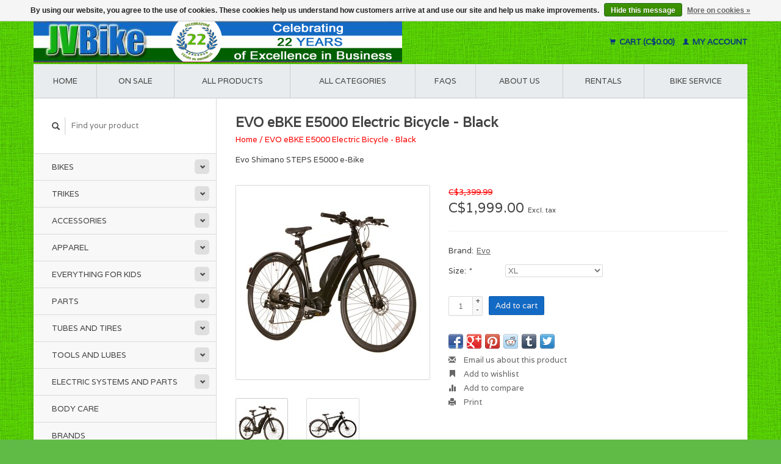

--- FILE ---
content_type: text/html;charset=utf-8
request_url: https://www.jvbike.com/evo-ebke-e5000-electric-bicycle-black.html
body_size: 10074
content:
<!DOCTYPE html>
<!--[if lt IE 7 ]><html class="ie ie6" lang="us"> <![endif]-->
<!--[if IE 7 ]><html class="ie ie7" lang="us"> <![endif]-->
<!--[if IE 8 ]><html class="ie ie8" lang="us"> <![endif]-->
<!--[if (gte IE 9)|!(IE)]><!--><html lang="us"> <!--<![endif]-->
  <head>
    <meta charset="utf-8"/>
<!-- [START] 'blocks/head.rain' -->
<!--

  (c) 2008-2026 Lightspeed Netherlands B.V.
  http://www.lightspeedhq.com
  Generated: 30-01-2026 @ 05:21:53

-->
<link rel="canonical" href="https://www.jvbike.com/evo-ebke-e5000-electric-bicycle-black.html"/>
<link rel="alternate" href="https://www.jvbike.com/index.rss" type="application/rss+xml" title="New products"/>
<link href="https://cdn.shoplightspeed.com/assets/cookielaw.css?2025-02-20" rel="stylesheet" type="text/css"/>
<meta name="robots" content="noodp,noydir"/>
<meta name="google-site-verification" content="Vb4KVfle4hhTeuYAhqCPiujVzMyXeQ5YT-fGGk_m1GI"/>
<meta property="og:url" content="https://www.jvbike.com/evo-ebke-e5000-electric-bicycle-black.html?source=facebook"/>
<meta property="og:site_name" content="JV Bike"/>
<meta property="og:title" content="EVO eBKE E5000 Electric Bicycle - Black"/>
<meta property="og:description" content="Evo Shimano STEPS E5000 e-Bike"/>
<meta property="og:image" content="https://cdn.shoplightspeed.com/shops/605963/files/58720406/evo-evo-ebke-e5000-electric-bicycle-black.jpg"/>
<script>
<!-- Google tag (gtag.js) -->
<script async src="https://www.googletagmanager.com/gtag/js?id=G-7S012JHSGS"></script>
<script>
    window.dataLayer = window.dataLayer || [];
    function gtag(){dataLayer.push(arguments);}
    gtag('js', new Date());

    gtag('config', 'G-7S012JHSGS');
</script>

<!-- Google tag (gtag.js) - Google Analytics -->
<script async src="https://www.googletagmanager.com/gtag/js?id=G-9JD0VBKYCZ">
</script>
<script>
    window.dataLayer = window.dataLayer || [];
    function gtag(){dataLayer.push(arguments);}
    gtag('js', new Date());

    gtag('config', 'G-9JD0VBKYCZ');
</script>

<!-- Google tag (gtag.js) -->
<script async src="https://www.googletagmanager.com/gtag/js?id=AW-982872410"></script>
<script>
    window.dataLayer = window.dataLayer || [];
    function gtag(){dataLayer.push(arguments);}
    gtag('js', new Date());

    gtag('config', 'AW-982872410');
</script>
</script>
<!--[if lt IE 9]>
<script src="https://cdn.shoplightspeed.com/assets/html5shiv.js?2025-02-20"></script>
<![endif]-->
<!-- [END] 'blocks/head.rain' -->
    <title>EVO eBKE E5000 Electric Bicycle - Black - JV Bike</title>
    <meta name="description" content="Evo Shimano STEPS E5000 e-Bike" />
    <meta name="keywords" content="Evo, EVO, eBKE, E5000, Electric, Bicycle, -, Black, ebike shop, folding bicycles, road bikes, commuter bicycles, bicycle service, bicycle accessories, bike helmets, ebikes vancouver, folding bikes vancouver, bike shop, bike service, bike rental, ebik" />
    
    <meta http-equiv="X-UA-Compatible" content="IE=edge,chrome=1">
    
    <meta name="viewport" content="width=device-width, initial-scale=1.0">
    <meta name="apple-mobile-web-app-capable" content="yes">
    <meta name="apple-mobile-web-app-status-bar-style" content="black">
    
    <link rel="shortcut icon" href="https://cdn.shoplightspeed.com/shops/605963/themes/7076/v/1009146/assets/favicon.ico?20250111214331" type="image/x-icon" />
    <link href='//fonts.googleapis.com/css?family=Varela:400,300,600' rel='stylesheet' type='text/css'>
    <link href='//fonts.googleapis.com/css?family=Varela:400,300,600' rel='stylesheet' type='text/css'>
    <link rel="shortcut icon" href="https://cdn.shoplightspeed.com/shops/605963/themes/7076/v/1009146/assets/favicon.ico?20250111214331" type="image/x-icon" /> 
    <link rel="stylesheet" href="https://cdn.shoplightspeed.com/shops/605963/themes/7076/assets/bootstrap.css?2025062918453120201125100405" />
    <link rel="stylesheet" href="https://cdn.shoplightspeed.com/shops/605963/themes/7076/assets/responsive.css?2025062918453120201125100405" />

        <link rel="stylesheet" href="https://cdn.shoplightspeed.com/shops/605963/themes/7076/assets/fancybox-2-1-4.css?2025062918453120201125100405" />
        <link rel="stylesheet" href="https://cdn.shoplightspeed.com/shops/605963/themes/7076/assets/style.css?2025062918453120201125100405" />       
    <link rel="stylesheet" href="https://cdn.shoplightspeed.com/shops/605963/themes/7076/assets/settings.css?2025062918453120201125100405" />  
    <link rel="stylesheet" href="https://cdn.shoplightspeed.com/assets/gui-2-0.css?2025-02-20" /> 
    <link rel="stylesheet" href="https://cdn.shoplightspeed.com/shops/605963/themes/7076/assets/custom.css?2025062918453120201125100405" />


    <script type="text/javascript" src="https://cdn.shoplightspeed.com/assets/jquery-1-9-1.js?2025-02-20"></script>
    <script type="text/javascript" src="https://cdn.shoplightspeed.com/assets/jquery-ui-1-10-1.js?2025-02-20"></script>
    <script type="text/javascript" src="https://cdn.shoplightspeed.com/assets/jquery-migrate-1-1-1.js?2025-02-20"></script>
    <script type="text/javascript" src="https://cdn.shoplightspeed.com/shops/605963/themes/7076/assets/global.js?2025062918453120201125100405"></script>
    <script type="text/javascript" src="https://cdn.shoplightspeed.com/assets/gui.js?2025-02-20"></script>
        <script src="https://cdn.shoplightspeed.com/shops/605963/themes/7076/assets/fancybox-2-1-4.js?2025062918453120201125100405"></script>
    <script src="https://cdn.shoplightspeed.com/shops/605963/themes/7076/assets/jquery-zoom-min.js?2025062918453120201125100405"></script>
            <script type="text/javascript" src="https://cdn.shoplightspeed.com/shops/605963/themes/7076/assets/uspticker.js?2025062918453120201125100405"></script>
    
    <script type="text/javascript" src="https://cdn.shoplightspeed.com/shops/605963/themes/7076/assets/share42.js?2025062918453120201125100405"></script> 
<!-- Global site tag (gtag.js) - Google Analytics -->
<script async src="https://www.googletagmanager.com/gtag/js?id=UA-133181516-1"></script>
<script>
  window.dataLayer = window.dataLayer || [];
  function gtag(){dataLayer.push(arguments);}
  gtag('js', new Date());

  gtag('config', 'UA-133181516-1');
</script>

  </head>
  <body> 
    <header class="container">
      <div class="align">
        <div class="vertical">
          <a href="https://www.jvbike.com/" title="JV Bike - Electric, Folding, Commuter, and Accessories Bike Shop">
            <img class="img-responsive"src="https://cdn.shoplightspeed.com/shops/605963/themes/7076/v/889788/assets/logo.png?20241014051828" alt="JV Bike - Electric, Folding, Commuter, and Accessories Bike Shop" />
          </a>
        </div>
        
        <div class="vertical text-right no-underline">
                    <div class="cart-account">
            <a href="https://www.jvbike.com/cart/" class="cart">
              <span class="glyphicon glyphicon-shopping-cart"></span> 
              Cart (C$0.00)
            </a>
            <a href="https://www.jvbike.com/account/" class="my-account">
              <span class="glyphicon glyphicon glyphicon-user"></span>
                            My account
                          </a>
          </div>
        </div>
      </div>
    </header>    
    
  
    
    
    
    <div class="container wrapper">
      <nav>
        <ul class="no-list-style no-underline topbar">
          <li class="item home ">
            <a class="itemLink" href="https://www.jvbike.com/">Home</a>
          </li>
          
          <li class="item ">
            <a class="itemLink" href="https://www.jvbike.com/collection/offers/">On Sale</a>
		  </li> 
          
          <li class="item ">
            <a class="itemLink" href="https://www.jvbike.com/collection/">All products</a>
          </li>      		  
		  
                    <li class="item ">
            <a class="itemLink" href="https://www.jvbike.com/catalog/">All categories</a>
          </li>
          
                                                                                                                                                                                                                                                
          
                              
                                        
                                        
                    <li class="item"><a class="itemLink" href="https://www.jvbike.com/service/" title="FAQs">FAQs</a></li>
                                        
                                        
                                        <li class="item"><a class="itemLink" href="https://www.jvbike.com/service/about/" title="About us">About us</a></li>
                    
                                        
                                        
                                        
                                        
                                        
                                        
                              
              <li class="item">
    <a class="itemLink" href="https://www.jvbike.com/service/rentals/" title="RENTALS">
      RENTALS
    </a>
  </li>
    <li class="item">
    <a class="itemLink" href="https://www.jvbike.com/service/bicycle-service/" title="BIKE SERVICE">
      BIKE SERVICE
    </a>
  </li>
          </ul>
      </nav>

      <div class="sidebar col-xs-12 col-sm-12 col-md-3">
        <span class="burger glyphicon glyphicon-menu-hamburger hidden-md hidden-lg"></span>
       
      <div class="search">
  <form action="https://www.jvbike.com/search/" method="get" id="formSearch">
    <span onclick="$('#formSearch').submit();" title="Search" class="glyphicon glyphicon-search"></span>
    <input type="text" name="q" value="" placeholder="Find your product"/>
  </form>
</div>
<ul class="no-underline no-list-style sidebarul">
      <li class="item foldingsidebar ">
     <div class="subcat"><span class="glyphicon glyphicon-chevron-down"></span></div>
    <a class="itemLink  hassub" href="https://www.jvbike.com/bikes/" title="Bikes">Bikes</a>

        <ul class="subnav">
            <li class="subitem">
                
        <a class="subitemLink " href="https://www.jvbike.com/bikes/adult/" title="Adult">Adult
        </a>
              </li>
            <li class="subitem">
                
        <a class="subitemLink " href="https://www.jvbike.com/bikes/folding/" title="Folding">Folding
        </a>
              </li>
            <li class="subitem">
                
        <a class="subitemLink " href="https://www.jvbike.com/bikes/electric/" title="Electric">Electric
        </a>
              </li>
            <li class="subitem">
                
        <a class="subitemLink " href="https://www.jvbike.com/bikes/cargo/" title="Cargo">Cargo
        </a>
              </li>
            <li class="subitem">
                
        <a class="subitemLink " href="https://www.jvbike.com/bikes/youth/" title="Youth">Youth
        </a>
              </li>
          </ul>
      </li>
       
      <li class="item foldingsidebar ">
     <div class="subcat"><span class="glyphicon glyphicon-chevron-down"></span></div>
    <a class="itemLink  hassub" href="https://www.jvbike.com/trikes/" title="Trikes">Trikes</a>

        <ul class="subnav">
            <li class="subitem">
                
        <a class="subitemLink " href="https://www.jvbike.com/trikes/adult/" title="Adult">Adult
        </a>
              </li>
          </ul>
      </li>
       
      <li class="item foldingsidebar ">
     <div class="subcat"><span class="glyphicon glyphicon-chevron-down"></span></div>
    <a class="itemLink  hassub" href="https://www.jvbike.com/accessories/" title="Accessories">Accessories</a>

        <ul class="subnav">
            <li class="subitem">
                
        <a class="subitemLink " href="https://www.jvbike.com/accessories/bags/" title="Bags">Bags
        </a>
              </li>
            <li class="subitem">
                
        <a class="subitemLink " href="https://www.jvbike.com/accessories/racks/" title="Racks">Racks
        </a>
              </li>
            <li class="subitem">
                
        <a class="subitemLink " href="https://www.jvbike.com/accessories/baskets/" title="Baskets">Baskets
        </a>
              </li>
            <li class="subitem">
                
        <a class="subitemLink " href="https://www.jvbike.com/accessories/bottles-and-cages/" title="Bottles and Cages">Bottles and Cages
        </a>
              </li>
            <li class="subitem">
                
        <a class="subitemLink " href="https://www.jvbike.com/accessories/bells-and-horns/" title="Bells and Horns">Bells and Horns
        </a>
              </li>
            <li class="subitem">
                
        <a class="subitemLink " href="https://www.jvbike.com/accessories/lights/" title="Lights">Lights
        </a>
              </li>
            <li class="subitem">
                
        <a class="subitemLink " href="https://www.jvbike.com/accessories/safety-reflective-items/" title="Safety &amp; Reflective Items">Safety &amp; Reflective Items
        </a>
              </li>
            <li class="subitem">
                
        <a class="subitemLink " href="https://www.jvbike.com/accessories/mirrors/" title="Mirrors">Mirrors
        </a>
              </li>
            <li class="subitem">
                
        <a class="subitemLink " href="https://www.jvbike.com/accessories/locks/" title="Locks">Locks
        </a>
              </li>
            <li class="subitem">
                
        <a class="subitemLink " href="https://www.jvbike.com/accessories/fenders/" title="Fenders">Fenders
        </a>
              </li>
            <li class="subitem">
                
        <a class="subitemLink " href="https://www.jvbike.com/accessories/kickstands/" title="Kickstands">Kickstands
        </a>
              </li>
            <li class="subitem">
                
        <a class="subitemLink " href="https://www.jvbike.com/accessories/pumps/" title="Pumps">Pumps
        </a>
              </li>
            <li class="subitem">
                
        <a class="subitemLink " href="https://www.jvbike.com/accessories/bike-covers/" title="Bike Covers">Bike Covers
        </a>
              </li>
            <li class="subitem">
                
        <a class="subitemLink " href="https://www.jvbike.com/accessories/computers-electronics/" title="Computers &amp; Electronics">Computers &amp; Electronics
        </a>
              </li>
            <li class="subitem">
                
        <a class="subitemLink " href="https://www.jvbike.com/accessories/phone-holders/" title="Phone Holders">Phone Holders
        </a>
              </li>
            <li class="subitem">
                
        <a class="subitemLink " href="https://www.jvbike.com/accessories/training-wheels/" title="Training Wheels">Training Wheels
        </a>
              </li>
            <li class="subitem">
                
        <a class="subitemLink " href="https://www.jvbike.com/accessories/transport-and-storage/" title="Transport and Storage">Transport and Storage
        </a>
              </li>
          </ul>
      </li>
       
      <li class="item foldingsidebar ">
     <div class="subcat"><span class="glyphicon glyphicon-chevron-down"></span></div>
    <a class="itemLink  hassub" href="https://www.jvbike.com/apparel/" title="Apparel">Apparel</a>

        <ul class="subnav">
            <li class="subitem">
                
        <a class="subitemLink " href="https://www.jvbike.com/apparel/helmets/" title="Helmets">Helmets
        </a>
              </li>
            <li class="subitem">
                
        <a class="subitemLink " href="https://www.jvbike.com/apparel/gloves/" title="Gloves">Gloves
        </a>
              </li>
            <li class="subitem">
                
        <a class="subitemLink " href="https://www.jvbike.com/apparel/shoes/" title="Shoes">Shoes
        </a>
              </li>
            <li class="subitem">
                
        <a class="subitemLink " href="https://www.jvbike.com/apparel/glasses/" title="Glasses">Glasses
        </a>
              </li>
            <li class="subitem">
                
        <a class="subitemLink " href="https://www.jvbike.com/apparel/hoods-and-hats/" title="Hoods and Hats">Hoods and Hats
        </a>
              </li>
            <li class="subitem">
                
        <a class="subitemLink " href="https://www.jvbike.com/apparel/warmers-and-covers/" title="Warmers and Covers">Warmers and Covers
        </a>
              </li>
          </ul>
      </li>
       
      <li class="item foldingsidebar ">
     <div class="subcat"><span class="glyphicon glyphicon-chevron-down"></span></div>
    <a class="itemLink  hassub" href="https://www.jvbike.com/everything-for-kids/" title="Everything for Kids">Everything for Kids</a>

        <ul class="subnav">
            <li class="subitem">
                
        <a class="subitemLink " href="https://www.jvbike.com/everything-for-kids/bicycles-and-scooters/" title="Bicycles and Scooters">Bicycles and Scooters
        </a>
              </li>
            <li class="subitem">
                
        <a class="subitemLink " href="https://www.jvbike.com/everything-for-kids/child-seats/" title="Child Seats">Child Seats
        </a>
              </li>
            <li class="subitem">
                
        <a class="subitemLink " href="https://www.jvbike.com/everything-for-kids/helmets/" title="Helmets">Helmets
        </a>
              </li>
            <li class="subitem">
                
        <a class="subitemLink " href="https://www.jvbike.com/everything-for-kids/gloves/" title="Gloves">Gloves
        </a>
              </li>
            <li class="subitem">
                
        <a class="subitemLink " href="https://www.jvbike.com/everything-for-kids/streamers-toys-and-gadgetss/" title="Streamers, Toys, and Gadgetss">Streamers, Toys, and Gadgetss
        </a>
              </li>
            <li class="subitem">
                
        <a class="subitemLink " href="https://www.jvbike.com/everything-for-kids/bells-and-horns/" title="Bells and Horns">Bells and Horns
        </a>
              </li>
            <li class="subitem">
                
        <a class="subitemLink " href="https://www.jvbike.com/everything-for-kids/baskets/" title="Baskets">Baskets
        </a>
              </li>
            <li class="subitem">
                
        <a class="subitemLink " href="https://www.jvbike.com/everything-for-kids/accessories-trailers-etc/" title="Accessories, Trailers, etc.">Accessories, Trailers, etc.
        </a>
              </li>
          </ul>
      </li>
       
      <li class="item foldingsidebar ">
     <div class="subcat"><span class="glyphicon glyphicon-chevron-down"></span></div>
    <a class="itemLink  hassub" href="https://www.jvbike.com/parts/" title="Parts">Parts</a>

        <ul class="subnav">
            <li class="subitem">
                
        <a class="subitemLink " href="https://www.jvbike.com/parts/saddles-and-saddle-covers/" title="Saddles and Saddle Covers">Saddles and Saddle Covers
        </a>
              </li>
            <li class="subitem">
                
        <a class="subitemLink " href="https://www.jvbike.com/parts/grips-bar-tape-plugs-etc/" title="Grips, Bar Tape, Plugs, etc.">Grips, Bar Tape, Plugs, etc.
        </a>
              </li>
            <li class="subitem">
                
        <a class="subitemLink " href="https://www.jvbike.com/parts/pedals/" title="Pedals">Pedals
        </a>
              </li>
            <li class="subitem">
                
        <a class="subitemLink " href="https://www.jvbike.com/parts/brakes/" title="Brakes">Brakes
        </a>
              </li>
            <li class="subitem">
                
        <a class="subitemLink " href="https://www.jvbike.com/parts/hubs/" title="Hubs">Hubs
        </a>
              </li>
            <li class="subitem">
                
        <a class="subitemLink " href="https://www.jvbike.com/parts/bearings/" title="Bearings">Bearings
        </a>
              </li>
            <li class="subitem">
                
        <a class="subitemLink " href="https://www.jvbike.com/parts/stems/" title="Stems">Stems
        </a>
              </li>
            <li class="subitem">
                
        <a class="subitemLink " href="https://www.jvbike.com/parts/headsets/" title="Headsets">Headsets
        </a>
              </li>
            <li class="subitem">
                
        <a class="subitemLink " href="https://www.jvbike.com/parts/seat-posts/" title="Seat Posts">Seat Posts
        </a>
              </li>
            <li class="subitem">
                
        <a class="subitemLink " href="https://www.jvbike.com/parts/chains/" title="Chains">Chains
        </a>
              </li>
            <li class="subitem">
                
        <a class="subitemLink " href="https://www.jvbike.com/parts/chainguard/" title="Chainguard">Chainguard
        </a>
              </li>
            <li class="subitem">
                
        <a class="subitemLink " href="https://www.jvbike.com/parts/cranks/" title="Cranks">Cranks
        </a>
              </li>
            <li class="subitem">
                
        <a class="subitemLink " href="https://www.jvbike.com/parts/chain-rings/" title="Chain Rings">Chain Rings
        </a>
              </li>
            <li class="subitem">
                
        <a class="subitemLink " href="https://www.jvbike.com/parts/cassettes-and-freewheels/" title="Cassettes and Freewheels">Cassettes and Freewheels
        </a>
              </li>
            <li class="subitem">
                
        <a class="subitemLink " href="https://www.jvbike.com/parts/bottom-bracket/" title="Bottom Bracket">Bottom Bracket
        </a>
              </li>
            <li class="subitem">
                
        <a class="subitemLink " href="https://www.jvbike.com/parts/derailleur/" title="Derailleur">Derailleur
        </a>
              </li>
            <li class="subitem">
                
        <a class="subitemLink " href="https://www.jvbike.com/parts/shifters/" title="Shifters">Shifters
        </a>
              </li>
            <li class="subitem">
                
        <a class="subitemLink " href="https://www.jvbike.com/parts/cables/" title="Cables">Cables
        </a>
              </li>
            <li class="subitem">
                
        <a class="subitemLink " href="https://www.jvbike.com/parts/rim/" title="Rim">Rim
        </a>
              </li>
            <li class="subitem">
                
        <a class="subitemLink " href="https://www.jvbike.com/parts/spokes/" title="Spokes">Spokes
        </a>
              </li>
            <li class="subitem">
                
        <a class="subitemLink " href="https://www.jvbike.com/parts/wheels/" title="Wheels">Wheels
        </a>
              </li>
            <li class="subitem">
                
        <a class="subitemLink " href="https://www.jvbike.com/parts/frames/" title="Frames">Frames
        </a>
              </li>
            <li class="subitem">
                
        <a class="subitemLink " href="https://www.jvbike.com/parts/handlebars/" title="Handlebars">Handlebars
        </a>
              </li>
            <li class="subitem">
                
        <a class="subitemLink " href="https://www.jvbike.com/parts/forks/" title="Forks">Forks
        </a>
              </li>
            <li class="subitem">
                
        <a class="subitemLink " href="https://www.jvbike.com/parts/misc-bike-parts/" title="Misc. Bike Parts">Misc. Bike Parts
        </a>
              </li>
          </ul>
      </li>
       
      <li class="item foldingsidebar ">
     <div class="subcat"><span class="glyphicon glyphicon-chevron-down"></span></div>
    <a class="itemLink  hassub" href="https://www.jvbike.com/tubes-and-tires/" title="Tubes and Tires">Tubes and Tires</a>

        <ul class="subnav">
            <li class="subitem">
                
        <a class="subitemLink " href="https://www.jvbike.com/tubes-and-tires/tires/" title="Tires">Tires
        </a>
              </li>
            <li class="subitem">
                
        <a class="subitemLink " href="https://www.jvbike.com/tubes-and-tires/tubes/" title="Tubes">Tubes
        </a>
              </li>
            <li class="subitem">
                
        <a class="subitemLink " href="https://www.jvbike.com/tubes-and-tires/accessories-and-parts/" title="Accessories and Parts">Accessories and Parts
        </a>
              </li>
          </ul>
      </li>
       
      <li class="item foldingsidebar ">
     <div class="subcat"><span class="glyphicon glyphicon-chevron-down"></span></div>
    <a class="itemLink  hassub" href="https://www.jvbike.com/tools-and-lubes/" title="Tools and Lubes">Tools and Lubes</a>

        <ul class="subnav">
            <li class="subitem">
                
        <a class="subitemLink " href="https://www.jvbike.com/tools-and-lubes/all-tools-and-lubes/" title="All Tools and Lubes">All Tools and Lubes
        </a>
              </li>
            <li class="subitem">
                
        <a class="subitemLink " href="https://www.jvbike.com/tools-and-lubes/multi-tools/" title="Multi-tools">Multi-tools
        </a>
              </li>
            <li class="subitem">
                
        <a class="subitemLink " href="https://www.jvbike.com/tools-and-lubes/lubes/" title="Lubes">Lubes
        </a>
              </li>
            <li class="subitem">
                
        <a class="subitemLink " href="https://www.jvbike.com/tools-and-lubes/cleaners/" title="Cleaners">Cleaners
        </a>
              </li>
            <li class="subitem">
                
        <a class="subitemLink " href="https://www.jvbike.com/tools-and-lubes/pedal-tools/" title="Pedal Tools">Pedal Tools
        </a>
              </li>
            <li class="subitem">
                
        <a class="subitemLink " href="https://www.jvbike.com/tools-and-lubes/maintenance/" title="Maintenance">Maintenance
        </a>
              </li>
            <li class="subitem">
                
        <a class="subitemLink " href="https://www.jvbike.com/tools-and-lubes/wheel-and-spoke-tools/" title="Wheel And Spoke Tools">Wheel And Spoke Tools
        </a>
              </li>
            <li class="subitem">
                
        <a class="subitemLink " href="https://www.jvbike.com/tools-and-lubes/tube-and-tire-repair/" title="Tube and Tire Repair">Tube and Tire Repair
        </a>
              </li>
            <li class="subitem">
                
        <a class="subitemLink " href="https://www.jvbike.com/tools-and-lubes/chain-tools/" title="Chain Tools">Chain Tools
        </a>
              </li>
            <li class="subitem">
                
        <a class="subitemLink " href="https://www.jvbike.com/tools-and-lubes/general-repair/" title="General Repair">General Repair
        </a>
              </li>
          </ul>
      </li>
       
      <li class="item foldingsidebar ">
     <div class="subcat"><span class="glyphicon glyphicon-chevron-down"></span></div>
    <a class="itemLink  hassub" href="https://www.jvbike.com/electric-systems-and-parts/" title="Electric Systems and Parts">Electric Systems and Parts</a>

        <ul class="subnav">
            <li class="subitem">
                
        <a class="subitemLink " href="https://www.jvbike.com/electric-systems-and-parts/kits/" title="Kits">Kits
        </a>
              </li>
            <li class="subitem">
                
        <a class="subitemLink " href="https://www.jvbike.com/electric-systems-and-parts/display-and-control-units/" title="Display and Control Units">Display and Control Units
        </a>
              </li>
            <li class="subitem">
                
        <a class="subitemLink " href="https://www.jvbike.com/electric-systems-and-parts/batteries-and-battery-accessories/" title="Batteries and Battery Accessories">Batteries and Battery Accessories
        </a>
              </li>
            <li class="subitem">
                
        <a class="subitemLink " href="https://www.jvbike.com/electric-systems-and-parts/battery-chargers/" title="Battery Chargers">Battery Chargers
        </a>
              </li>
            <li class="subitem">
                
        <a class="subitemLink " href="https://www.jvbike.com/electric-systems-and-parts/motors-drive-units/" title="Motors/Drive Units">Motors/Drive Units
        </a>
              </li>
            <li class="subitem">
                
        <a class="subitemLink " href="https://www.jvbike.com/electric-systems-and-parts/controllers/" title="Controllers">Controllers
        </a>
              </li>
            <li class="subitem">
                
        <a class="subitemLink " href="https://www.jvbike.com/electric-systems-and-parts/cables-and-connectors/" title="Cables and Connectors">Cables and Connectors
        </a>
              </li>
            <li class="subitem">
                
        <a class="subitemLink " href="https://www.jvbike.com/electric-systems-and-parts/e-bike-lights/" title="E-Bike Lights">E-Bike Lights
        </a>
              </li>
            <li class="subitem">
                
        <a class="subitemLink " href="https://www.jvbike.com/electric-systems-and-parts/all-parts-and-accessories/" title="All Parts and Accessories">All Parts and Accessories
        </a>
              </li>
          </ul>
      </li>
       
      <li class="item foldingsidebar ">
     
    <a class="itemLink  " href="https://www.jvbike.com/body-care/" title="Body Care">Body Care</a>

      </li>
       
      <li class="item">
    <a class="itemLink" href="https://www.jvbike.com/brands/" title="Brands">Brands</a>
  </li>
    
  <li class="item">
  <a class="itemLink" href="https://www.jvbike.com/buy-gift-card/" title="Gift cards">Gift cards</a>
</li>
  
            </ul>      </div>
      <div class="content col-xs-12 col-sm-12 col-md-9">
            <div itemscope itemtype="http://schema.org/Product">
  <div class="page-title row">
    <div class="title col-md-12">
      
      <h1 itemprop="name" content="EVO eBKE E5000 Electric Bicycle - Black" class="left">EVO eBKE E5000 Electric Bicycle - Black </h1>
      <meta itemprop="mpn" content="921172-01-XL" />      <meta itemprop="brand" content="Evo" />      <meta itemprop="itemCondition" itemtype="https://schema.org/OfferItemCondition" content="http://schema.org/NewCondition"/>
      <meta itemprop="description" content="Evo Shimano STEPS E5000 e-Bike" />            
      <div class="clearfix"></div>
      
      <div class="breadcrumbs no-underline">
        <a href="https://www.jvbike.com/" title="Home">Home</a>
                / <a href="https://www.jvbike.com/evo-ebke-e5000-electric-bicycle-black.html">EVO eBKE E5000 Electric Bicycle - Black</a>
              </div>
    </div>
    
  </div>  
  <div class="page-text row">
    <div class="col-md-12">
            <p>
        Evo Shimano STEPS E5000 e-Bike
      </p>
                  </div>
  </div>
  
  <div class="product-wrap row">
    <div class="col-md-5 col-xs-12 image">
      <div class="zoombox fancybox">
        <div class="images"> 
          <meta itemprop="image" content="https://cdn.shoplightspeed.com/shops/605963/files/58720406/300x250x2/evo-evo-ebke-e5000-electric-bicycle-black.jpg" />                              <a  class="zoom first" data-fancybox-group="images" data-image-id="58720406" href="https://cdn.shoplightspeed.com/shops/605963/files/58720406/evo-evo-ebke-e5000-electric-bicycle-black.jpg" title="Evo EVO eBKE E5000 Electric Bicycle - Black">
                        <img class="img-responsive" src="https://cdn.shoplightspeed.com/shops/605963/files/58720406/317x317x2/evo-evo-ebke-e5000-electric-bicycle-black.jpg" alt="Evo EVO eBKE E5000 Electric Bicycle - Black" data-original-url="https://cdn.shoplightspeed.com/shops/605963/files/58720406/evo-evo-ebke-e5000-electric-bicycle-black.jpg" class="featured">
                      </a> 
                                        <a  class="zoom" data-fancybox-group="images" data-image-id="58720407" href="https://cdn.shoplightspeed.com/shops/605963/files/58720407/evo-evo-ebke-e5000-electric-bicycle-black.jpg" title="Evo EVO eBKE E5000 Electric Bicycle - Black">
                        <img class="img-responsive" src="https://cdn.shoplightspeed.com/shops/605963/files/58720407/317x317x2/evo-evo-ebke-e5000-electric-bicycle-black.jpg" alt="Evo EVO eBKE E5000 Electric Bicycle - Black" data-original-url="https://cdn.shoplightspeed.com/shops/605963/files/58720407/evo-evo-ebke-e5000-electric-bicycle-black.jpg" class="featured">
                      </a> 
                            </div>

        <div class="thumbs row">
                    <div class="col-md-4 col-sm-2 col-xs-4 ">
            <a data-image-id="58720406" class="active">
                                              <img src="https://cdn.shoplightspeed.com/shops/605963/files/58720406/86x86x2/evo-evo-ebke-e5000-electric-bicycle-black.jpg" alt="Evo EVO eBKE E5000 Electric Bicycle - Black" title="Evo EVO eBKE E5000 Electric Bicycle - Black"/>
                                          </a>
          </div>
                    <div class="col-md-4 col-sm-2 col-xs-4 ">
            <a data-image-id="58720407">
                                              <img src="https://cdn.shoplightspeed.com/shops/605963/files/58720407/86x86x2/evo-evo-ebke-e5000-electric-bicycle-black.jpg" alt="Evo EVO eBKE E5000 Electric Bicycle - Black" title="Evo EVO eBKE E5000 Electric Bicycle - Black"/>
                                          </a>
          </div>
                  </div>
      </div>  
    </div>
    
    <div class="col-md-7 col-xs-12 product-details" itemprop="offers" itemscope itemtype="http://schema.org/Offer">
    <meta itemprop="priceCurrency" content="CAD">
    <meta itemprop="price" content="1999.00" />
            <meta itemprop="availability" content="InStock" />
       
      <div class="price-wrap">
                <span class="old-price line-through">
          C$3,399.99
                  </span>
                <div class="price">
          C$1,999.00          <small class="price-tax">Excl. tax</small>            
                  </div> 
      </div>
                      
             <div class="brand-productpage"> 
               <div class="brand-pp">Brand:</div>
        <div class="brand-name-pp"><a href="https://www.jvbike.com/brands/evo/" title="product.brand.title">Evo</a>
        </div>
                </div>
        
      <div class="cart-wrap">
        <form action="https://www.jvbike.com/cart/add/99662861/" id="product_configure_form" method="post">  
          <input type="hidden" name="bundle_id" id="product_configure_bundle_id" value="">
<div class="product-configure">
  <div class="product-configure-options" aria-label="Select an option of the product. This will reload the page to show the new option." role="region">
    <div class="product-configure-options-option">
      <label for="product_configure_option_size">Size: <em aria-hidden="true">*</em></label>
      <select name="matrix[size]" id="product_configure_option_size" onchange="document.getElementById('product_configure_form').action = 'https://www.jvbike.com/product/matrix/59946893/'; document.getElementById('product_configure_form').submit();" aria-required="true">
        <option value="M">M</option>
        <option value="L">L</option>
        <option value="XL" selected="selected">XL</option>
      </select>
      <div class="product-configure-clear"></div>
    </div>
  </div>
<input type="hidden" name="matrix_non_exists" value="">
</div>
 
          
                                         <div class="quantity">
            <input type="text" name="quantity" value="1" />
            <div class="change">
              <a href="javascript:;" onclick="updateQuantity('up');" class="up">+</a>
              <a href="javascript:;" onclick="updateQuantity('down');" class="down">-</a>
            </div>
          </div>
          <a href="javascript:;" onclick="$('#product_configure_form').submit();" class="btn" title="Add to cart">Add to cart</a>
                  </form>
        <div class="clearfix">
        </div>
        
        <div class="actions-wrap">
          <ul class="no-underline no-list-style">
                        <li>
            <div class="share42init"></div>
            </li>
                        
            <li>
              <a href="https://www.jvbike.com/service/?subject=EVO%20eBKE%20E5000%20Electric%20Bicycle%20-%20Black" title="Email us about this product"><span class="glyphicon glyphicon-envelope"></span> Email us about this product</a>
            </li>          
            <li>
               <a href="https://www.jvbike.com/account/wishlistAdd/59946893/?variant_id=99662861" title="Add to wishlist"><span class="glyphicon glyphicon-bookmark"></span> Add to wishlist</a>
            </li>
            <li>
              <a href="https://www.jvbike.com/compare/add/99662861/" title="Add to compare"><span class="glyphicon glyphicon-stats"></span> Add to compare</a>
            </li>
                        <li>
              <a href="#" onclick="window.print(); return false;" title="Print"><span class="glyphicon glyphicon-print"></span> Print</a>
            </li>
          </ul>  
        </div>
      </div>
    </div> 
  </div>     
  
        <div class="tabs-wrap">
    <div class="tabs">
      <ul class="no-list-style">
        <li class="active information-tab"><a rel="info" href="#">Information</a></li>
                <li class="reviews-tab"><a rel="reviews" href="#">Reviews <small>(0)</small></a></li>              </ul>
      <div class="clearfix"></div>
    </div>  
    
    <div class="tabsPages" id="read-more">
      <div class="page info active">
                <table class="details">
                    <tr>
            <td class="detail-title">Article number:</td>
            <td>921172-01-XL</td>
          </tr>
                              <tr>
            <td class="detail-title">Quantity in stock:</td>
            <td>1</td>
          </tr>
                    
                  </table>
                
                <h2>Evo eBKE E5000</h2>
<p><strong>Frameset</strong></p>
<ul>
<li>Hydroformed 6061-T6 Aluminum frame, 10x135mm</li>
<li>Threadless 6061-T6 Aluminum fork, 9x100mm</li>
</ul>
<p><strong>Wheelset</strong></p>
<ul>
<li>700C EVO Disc Double Wall rims</li>
<li>Centerlock hubs, HG Freehub</li>
<li>Vee Rubber Speedster E-Bike 700 x 40C tires</li>
</ul>
<p><strong>Drivetrain</strong></p>
<ul>
<li>Shimano T4000 9 speed RD</li>
<li>Shimano M2010 Rapidfire shifter</li>
<li>38T chainring with Chaincover</li>
<li>Shimano HG400 11-34T cassette</li>
</ul>
<p><strong>Brakes</strong></p>
<ul>
<li>Tektro HD-M280 Hydraulic Disc, 160mm</li>
</ul>
<p><strong>Shimano STEPS E5000 Drive Unit</strong></p>
<ul>
<li>Integrated Mid-Drive</li>
<li>Nominal power: 250W</li>
<li>Maximum torque: 40Nm</li>
<li>Maximum assist speed: 32 km/h</li>
</ul>
<p><strong>Shimano STEPS E8014 36V Lithium-Ion battery</strong></p>
<ul>
<li>Capacity: 418Wh</li>
<li>E8004-2 Battery Charger included</li>
<li>Fast Charge (3,5 hours for full charge)</li>
</ul>
<p><strong>Shimano STEPS E5000 Computer</strong></p>
<ul>
<li>Simple and compact</li>
<li>Handlebar left side mounted</li>
<li>Cycle Computer functions</li>
<li>Assist switch buttons</li>
<li>Walk Assist function</li>
</ul>
<p><strong>Accessories</strong></p>
<ul>
<li>Front and rear LED light</li>
<li>Bell</li>
<li>Full-length fenders</li>
<li>Kickstand</li>
<li>Tool kit</li>
</ul>
<p><strong>Complete bike weight including the battery:</strong> 20.1 kg / 44.3 lbs</p>
        <br><small><em><u>Disclaimer:</u></em></small>
        <br><small><em>We are doing our best to provide accurate and up to date descriptions, specifications and images of our products, but we cannot guarantee that they are absolutely correct. Please contact us if in doubt, or to confirm a particular feature or a spec which is important to you.</em></small>
              </div>
      
            
            <div  class="page reviews">
        <meta itemprop="worstRating" content="1"/>
        <meta itemprop="bestRating" content="5"/>
                
        <div class="bottom">
          <div class="right">
            <a href="https://www.jvbike.com/account/review/59946893/" class="no-underline"><strong>Add your review</strong></a>
          </div>
          <span itemprop="ratingValue">0</span> stars based on <span itemprop="reviewCount">0</span> reviews
        </div>          
      </div>
      
      <div class="page tags no-underline">
              </div>
    </div>

   <!--   -->
  </div>
  
      
   
  
</div>

<script type="text/javascript">
 $(document).ready(function(){
    $('.zoombox.fancybox .thumbs a').mousedown(function(){
      $('.zoombox.fancybox .images a').hide();
      $('.zoombox.fancybox .images a[data-image-id="' + $(this).attr('data-image-id') + '"]').css('display','block');
      $('.zoombox.fancybox .thumbs a').removeClass('active');
      $('.zoombox.fancybox .thumbs a[data-image-id="' + $(this).attr('data-image-id') + '"]').addClass('active');
    });
      
    $('.zoombox.fancybox .zoom').zoom();
  });
  $(window).load(function() {
    $('.zoombox.fancybox .zoom').each(function() {      
      var src = $(this).attr('href');
      $(this).find('.zoomImg').attr("src", src);
    });
    });
 

  function updateQuantity(way){
    var quantity = parseInt($('.quantity input').val());
    
    if (way == 'up'){
      if (quantity < 10000){
        quantity++;
          } else {
          quantity = 10000;
      }
    } else {
      if (quantity > 1){
        quantity--;
          } else {
          quantity = 1;
      }
    }
    
    $('.quantity input').val(quantity);
  }
</script>      </div>
      <div class="clearfix"></div>

      <footer>
        <div class="row items top no-list-style no-underline">
          <div class="contact-adres col-md-3  col-xs-12 border-right">
            
             <label class="collapse" for="_1">
      <h3>      JV Bike</h3>
                       <span class="glyphicon glyphicon-chevron-down hidden-sm hidden-md hidden-lg"></span></label>
                    <input class="hidden-md hidden-lg hidden-sm" id="_1" type="checkbox">
                    <div class="list">
                      
            <span class="contact-description">929 Expo Blvd. Vancouver BC</span>                        <div class="contact">
              <span class="glyphicon glyphicon-earphone"></span>
              604-694-2453 | 604-630-3798
            </div>
                                    <div class="contact">
              <span class="glyphicon glyphicon-envelope"></span>
              <a href="/cdn-cgi/l/email-protection#6d04030b022d071b0f040608430e0200" title="Email"><span class="__cf_email__" data-cfemail="86efe8e0e9c6ecf0e4efede3a8e5e9eb">[email&#160;protected]</span></a>
            </div>
                        </div>
          </div>
        
          <div class="service-links col-md-3 col-xs-12 border-left">
                  <label class="collapse" for="_2">
                      <h3>Customer service</h3>
                       <span class="glyphicon glyphicon-chevron-down hidden-sm hidden-md hidden-lg"></span></label>
                    <input class="hidden-md hidden-lg hidden-sm" id="_2" type="checkbox">
                    <div class="list">
            
      
              <ul>
                                                <li><a href="https://www.jvbike.com/service/bicycle-service/" title="Bicycle Service">Bicycle Service</a></li>
                                <li><a href="https://www.jvbike.com/service/rentals/" title="Rentals">Rentals</a></li>
                                <li><a href="https://www.jvbike.com/service/" title="FAQs">FAQs</a></li>
                                <li><a href="https://www.jvbike.com/service/general-terms-conditions/" title="General terms &amp; conditions">General terms &amp; conditions</a></li>
                                <li><a href="https://www.jvbike.com/service/disclaimer/" title="Disclaimer">Disclaimer</a></li>
                                <li><a href="https://www.jvbike.com/service/about/" title="About us">About us</a></li>
                              </ul>
          </div>
          </div>
          <div class="service-links col-md-3 col-xs-12 border-left">
            <label class="collapse" for="_3">
                      <h3>More</h3>
                       <span class="glyphicon glyphicon-chevron-down hidden-sm hidden-md hidden-lg"></span></label>
                    <input class="hidden-md hidden-lg hidden-sm" id="_3" type="checkbox">
                    
            <ul>
                              <li><a href="https://www.jvbike.com/service/privacy-policy/" title="Privacy policy">Privacy policy</a></li>
                              <li><a href="https://www.jvbike.com/service/payment-methods/" title="Payment methods">Payment methods</a></li>
                              <li><a href="https://www.jvbike.com/service/shipping-returns/" title="Shipping &amp; returns">Shipping &amp; returns</a></li>
                              <li><a href="https://www.jvbike.com/sitemap/" title="Sitemap">Sitemap</a></li>
                              <li><a href="https://www.jvbike.com/service/jv-bike-pricing-policy/" title="Pricing Policy">Pricing Policy</a></li>
                              <li><a href="https://www.jvbike.com/service/jobs-at-jv-bike/" title="Jobs at JV Bike">Jobs at JV Bike</a></li>
                          </ul>
          </div>
          <div class="service-links col-md-3 col-xs-12 border-left">
                  <label class="collapse" for="_4">
                      <h3>My account</h3>
                       <span class="glyphicon glyphicon-chevron-down hidden-sm hidden-md hidden-lg"></span></label>
                    <input class="hidden-md hidden-lg hidden-sm" id="_4" type="checkbox">
            <ul>
              <li><a href="https://www.jvbike.com/account/" title="My account">My account</a></li>
              <li><a href="https://www.jvbike.com/account/orders/" title="My orders">My orders</a></li>
              <li><a href="https://www.jvbike.com/account/tickets/" title="My tickets">My tickets</a></li>
              <li><a href="https://www.jvbike.com/account/wishlist/" title="My wishlist">My wishlist</a></li>
                          </ul>
          </div>
        </div>   
        
        <div class="row items bottom">
          <div class="widget col-md-3 hidden-sm hidden-xs border-right">
                                                
          </div>
                    <div class="newsletter col-xs-12 col-md-3 border-left">
          
          

             <label class="collapse" for="_5">
     <h3>Newsletter</h3>
                       <span class="glyphicon glyphicon-chevron-down hidden-sm hidden-md hidden-lg"></span></label>
                    <input class="hidden-md hidden-lg hidden-sm" id="_5" type="checkbox">
                    <div class="list">
                         
            
          
          
         
            <form action="https://www.jvbike.com/account/newsletter/" method="post" id="formNewsletter">
              <input type="hidden" name="key" value="f37e5c42b13cd1a1cae569512724151e" />
              <input type="email" placeholder="Enter your email adress" name="email" id="formNewsletterEmail" value="" /><br /><br />
              <a class="btn" href="#" onclick="$('#formNewsletter').submit(); return false;" title="Subscribe">Subscribe</a>
            </form>
          </div> 
       </div>     
                         

          <div class="social-media col-md-3 col-xs-12 ">
                                <label class="collapse" for="_6">
               <h3>Social media</h3>

                       <span class="glyphicon glyphicon-chevron-down hidden-sm hidden-md hidden-lg"></span></label>
                    <input class="hidden-md hidden-lg hidden-sm" id="_6" type="checkbox">
                    <div class="list">
            
            <div class="social-media">
              <a href="https://www.facebook.com/jvbikeshop?ref=hl" class="social-icon facebook" target="_blank" title="Facebook JV Bike"></a>              <a href="https://twitter.com/jvbike" class="social-icon twitter" target="_blank" title="Twitter JV Bike"></a>              <a href="https://www.tiktok.com/@jv_bike_vancouver" class="social-icon google" target="_blank" title="Google+ JV Bike"></a>                            <a href="https://www.youtube.com/user/jvbike11" class="social-icon youtube" target="_blank" title="Youtube JV Bike"></a>                            <a href="https://www.instagram.com/jvbike_vancouver/" class="social-icon instagram" target="_blank" title="Instagram JV Bike"></a>            </div>           
            </div>

                      </div>
          <div class="hallmarks hidden-xs hidden-sm col-md-3 no-underline">
             
          </div>
        </div>        
        <div class="row copyright-payments no-underline">
          <div class="copyright col-md-6">
            <small>
            © Copyright 2026 JV Bike
                        - Powered by
                        <a href="http://www.lightspeedhq.com" title="Lightspeed" target="_blank">Lightspeed</a>
                                                </small>
          </div>
          <div class="payments col-md-6 text-right">
                        <a href="https://www.jvbike.com/service/payment-methods/" title="Payment methods">
              <img src="https://cdn.shoplightspeed.com/assets/icon-payment-banktransfer.png?2025-02-20" alt="Bank transfer" />
            </a>
                        <a href="https://www.jvbike.com/service/payment-methods/" title="Payment methods">
              <img src="https://cdn.shoplightspeed.com/assets/icon-payment-creditcard.png?2025-02-20" alt="Credit Card" />
            </a>
                      </div>
        </div>    
      </footer>
    </div>
  <!-- [START] 'blocks/body.rain' -->
<script data-cfasync="false" src="/cdn-cgi/scripts/5c5dd728/cloudflare-static/email-decode.min.js"></script><script>
(function () {
  var s = document.createElement('script');
  s.type = 'text/javascript';
  s.async = true;
  s.src = 'https://www.jvbike.com/services/stats/pageview.js?product=59946893&hash=297c';
  ( document.getElementsByTagName('head')[0] || document.getElementsByTagName('body')[0] ).appendChild(s);
})();
</script>
  
<!-- Global site tag (gtag.js) - Google Analytics -->
<script async src="https://www.googletagmanager.com/gtag/js?id=G-7S012JHSGS"></script>
<script>
    window.dataLayer = window.dataLayer || [];
    function gtag(){dataLayer.push(arguments);}

        gtag('consent', 'default', {"ad_storage":"granted","ad_user_data":"granted","ad_personalization":"granted","analytics_storage":"granted"});
    
    gtag('js', new Date());
    gtag('config', 'G-7S012JHSGS', {
        'currency': 'CAD',
                'country': 'CA'
    });

        gtag('event', 'view_item', {"items":[{"item_id":"EVO EBKE GENT XL","item_name":"eBKE E5000","currency":"CAD","item_brand":"Evo","item_variant":"Size : XL","price":1999,"quantity":1,"item_category":"Electric","item_category2":"Bikes","item_category3":"All Electric Bikes","item_category4":"Shimano STePS","item_category5":"Evo"}],"currency":"CAD","value":1999});
    </script>
  <script>
    !function(f,b,e,v,n,t,s)
    {if(f.fbq)return;n=f.fbq=function(){n.callMethod?
        n.callMethod.apply(n,arguments):n.queue.push(arguments)};
        if(!f._fbq)f._fbq=n;n.push=n;n.loaded=!0;n.version='2.0';
        n.queue=[];t=b.createElement(e);t.async=!0;
        t.src=v;s=b.getElementsByTagName(e)[0];
        s.parentNode.insertBefore(t,s)}(window, document,'script',
        'https://connect.facebook.net/en_US/fbevents.js');
    $(document).ready(function (){
        fbq('init', '863547827804408');
                fbq('track', 'ViewContent', {"content_ids":["99662861"],"content_name":"Evo EVO eBKE E5000 Electric Bicycle - Black","currency":"CAD","value":"1999.00","content_type":"product","source":false});
                fbq('track', 'PageView', []);
            });
</script>
<noscript>
    <img height="1" width="1" style="display:none" src="https://www.facebook.com/tr?id=863547827804408&ev=PageView&noscript=1"
    /></noscript>
  <div class="wsa-cookielaw">
      By using our website, you agree to the use of cookies. These cookies help us understand how customers arrive at and use our site and help us make improvements.
    <a href="https://www.jvbike.com/cookielaw/optIn/" class="wsa-cookielaw-button wsa-cookielaw-button-green" rel="nofollow" title="Hide this message">Hide this message</a>
    <a href="https://www.jvbike.com/service/privacy-policy/" class="wsa-cookielaw-link" rel="nofollow" title="More on cookies">More on cookies &raquo;</a>
  </div>
<!-- [END] 'blocks/body.rain' -->
    <script>
      $(".glyphicon-menu-hamburger").click(function(){
    $(".sidebarul").toggle(400);
});
    </script><script>
$(".subcat").click(function(){
    $(this).siblings(".subnav").toggle();
});
  </script>
<script>(function(){function c(){var b=a.contentDocument||a.contentWindow.document;if(b){var d=b.createElement('script');d.innerHTML="window.__CF$cv$params={r:'9c5e8744984ba691',t:'MTc2OTc1MDUxMy4wMDAwMDA='};var a=document.createElement('script');a.nonce='';a.src='/cdn-cgi/challenge-platform/scripts/jsd/main.js';document.getElementsByTagName('head')[0].appendChild(a);";b.getElementsByTagName('head')[0].appendChild(d)}}if(document.body){var a=document.createElement('iframe');a.height=1;a.width=1;a.style.position='absolute';a.style.top=0;a.style.left=0;a.style.border='none';a.style.visibility='hidden';document.body.appendChild(a);if('loading'!==document.readyState)c();else if(window.addEventListener)document.addEventListener('DOMContentLoaded',c);else{var e=document.onreadystatechange||function(){};document.onreadystatechange=function(b){e(b);'loading'!==document.readyState&&(document.onreadystatechange=e,c())}}}})();</script><script defer src="https://static.cloudflareinsights.com/beacon.min.js/vcd15cbe7772f49c399c6a5babf22c1241717689176015" integrity="sha512-ZpsOmlRQV6y907TI0dKBHq9Md29nnaEIPlkf84rnaERnq6zvWvPUqr2ft8M1aS28oN72PdrCzSjY4U6VaAw1EQ==" data-cf-beacon='{"rayId":"9c5e8744984ba691","version":"2025.9.1","serverTiming":{"name":{"cfExtPri":true,"cfEdge":true,"cfOrigin":true,"cfL4":true,"cfSpeedBrain":true,"cfCacheStatus":true}},"token":"8247b6569c994ee1a1084456a4403cc9","b":1}' crossorigin="anonymous"></script>
</body>
</html>

--- FILE ---
content_type: text/javascript;charset=utf-8
request_url: https://www.jvbike.com/services/stats/pageview.js?product=59946893&hash=297c
body_size: -412
content:
// SEOshop 30-01-2026 05:21:55